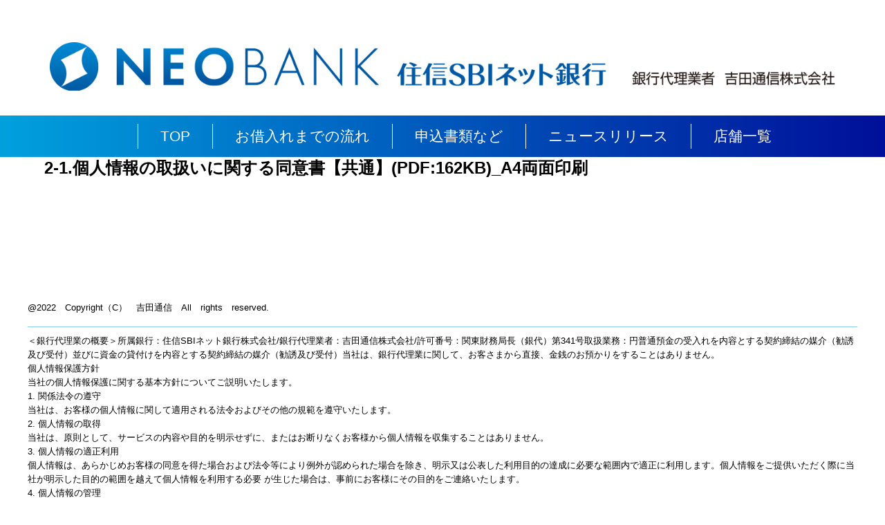

--- FILE ---
content_type: text/html; charset=UTF-8
request_url: http://ytc-loanplaza.jp/archives/download/2-1-%E5%80%8B%E4%BA%BA%E6%83%85%E5%A0%B1%E3%81%AE%E5%8F%96%E6%89%B1%E3%81%84%E3%81%AB%E9%96%A2%E3%81%99%E3%82%8B%E5%90%8C%E6%84%8F%E6%9B%B8%E3%80%90%E5%85%B1%E9%80%9A%E3%80%91pdf185kb
body_size: 35347
content:
<!doctype html>
<html lang="ja">
<head>
	<title>NEO BANK　住信SBIネット銀行　ローンプラザ</title>
	<meta charset="UTF-8" />
	<meta name="viewport" content="width=device-width, initial-scale=1" />
   <meta name="keywords" content="住宅ローン, 住信SBIネット銀行, NEO　BANK " />
   <meta name="description" content="住信SBIネット銀行 ローンプラザ／住宅ローンに関する小さな質問や、ご不明点等を店舗にて対面でご相談いただけます。知識豊富なスタッフが、お客様の疑問に丁寧にお答えします！" />
	<link rel="profile" href="https://gmpg.org/xfn/11" />
    <link rel="stylesheet" href="http://ytc-loanplaza.jp/wp/wp-content/themes/twentynineteen-child/style.css" type="text/css" />
            <link rel="stylesheet" href="http://ytc-loanplaza.jp/wp/wp-content/themes/twentynineteen-child/style.css" type="text/css" />
    	<link href="https://use.fontawesome.com/releases/v5.0.2/css/all.css" rel="stylesheet">
	<script src="https://code.jquery.com/jquery-1.11.3.js"></script>
	<meta name='robots' content='index, follow, max-image-preview:large, max-snippet:-1, max-video-preview:-1' />

	<!-- This site is optimized with the Yoast SEO plugin v26.4 - https://yoast.com/wordpress/plugins/seo/ -->
	<link rel="canonical" href="https://ytc-loanplaza.jp/archives/download/2-1-個人情報の取扱いに関する同意書【共通】pdf185kb" />
	<meta property="og:locale" content="ja_JP" />
	<meta property="og:type" content="article" />
	<meta property="og:title" content="2-1.個人情報の取扱いに関する同意書【共通】(PDF:162KB)_A4両面印刷 - NEO BANK 住信SBIネット銀行 ローンプラザ" />
	<meta property="og:url" content="https://ytc-loanplaza.jp/archives/download/2-1-個人情報の取扱いに関する同意書【共通】pdf185kb" />
	<meta property="og:site_name" content="NEO BANK 住信SBIネット銀行 ローンプラザ" />
	<meta property="article:modified_time" content="2024-01-29T01:44:38+00:00" />
	<meta name="twitter:card" content="summary_large_image" />
	<script type="application/ld+json" class="yoast-schema-graph">{"@context":"https://schema.org","@graph":[{"@type":"WebPage","@id":"https://ytc-loanplaza.jp/archives/download/2-1-%e5%80%8b%e4%ba%ba%e6%83%85%e5%a0%b1%e3%81%ae%e5%8f%96%e6%89%b1%e3%81%84%e3%81%ab%e9%96%a2%e3%81%99%e3%82%8b%e5%90%8c%e6%84%8f%e6%9b%b8%e3%80%90%e5%85%b1%e9%80%9a%e3%80%91pdf185kb","url":"https://ytc-loanplaza.jp/archives/download/2-1-%e5%80%8b%e4%ba%ba%e6%83%85%e5%a0%b1%e3%81%ae%e5%8f%96%e6%89%b1%e3%81%84%e3%81%ab%e9%96%a2%e3%81%99%e3%82%8b%e5%90%8c%e6%84%8f%e6%9b%b8%e3%80%90%e5%85%b1%e9%80%9a%e3%80%91pdf185kb","name":"2-1.個人情報の取扱いに関する同意書【共通】(PDF:162KB)_A4両面印刷 - NEO BANK 住信SBIネット銀行 ローンプラザ","isPartOf":{"@id":"https://ytc-loanplaza.jp/#website"},"datePublished":"2023-03-23T14:29:20+00:00","dateModified":"2024-01-29T01:44:38+00:00","breadcrumb":{"@id":"https://ytc-loanplaza.jp/archives/download/2-1-%e5%80%8b%e4%ba%ba%e6%83%85%e5%a0%b1%e3%81%ae%e5%8f%96%e6%89%b1%e3%81%84%e3%81%ab%e9%96%a2%e3%81%99%e3%82%8b%e5%90%8c%e6%84%8f%e6%9b%b8%e3%80%90%e5%85%b1%e9%80%9a%e3%80%91pdf185kb#breadcrumb"},"inLanguage":"ja","potentialAction":[{"@type":"ReadAction","target":["https://ytc-loanplaza.jp/archives/download/2-1-%e5%80%8b%e4%ba%ba%e6%83%85%e5%a0%b1%e3%81%ae%e5%8f%96%e6%89%b1%e3%81%84%e3%81%ab%e9%96%a2%e3%81%99%e3%82%8b%e5%90%8c%e6%84%8f%e6%9b%b8%e3%80%90%e5%85%b1%e9%80%9a%e3%80%91pdf185kb"]}]},{"@type":"BreadcrumbList","@id":"https://ytc-loanplaza.jp/archives/download/2-1-%e5%80%8b%e4%ba%ba%e6%83%85%e5%a0%b1%e3%81%ae%e5%8f%96%e6%89%b1%e3%81%84%e3%81%ab%e9%96%a2%e3%81%99%e3%82%8b%e5%90%8c%e6%84%8f%e6%9b%b8%e3%80%90%e5%85%b1%e9%80%9a%e3%80%91pdf185kb#breadcrumb","itemListElement":[{"@type":"ListItem","position":1,"name":"ホーム","item":"https://ytc-loanplaza.jp/"},{"@type":"ListItem","position":2,"name":"書類","item":"https://ytc-loanplaza.jp/archives/download"},{"@type":"ListItem","position":3,"name":"2-1.個人情報の取扱いに関する同意書【共通】(PDF:162KB)_A4両面印刷"}]},{"@type":"WebSite","@id":"https://ytc-loanplaza.jp/#website","url":"https://ytc-loanplaza.jp/","name":"NEO BANK 住信SBIネット銀行ローンプラザ","description":"住宅ローンに関する小さな質問や、ご不明点等を店舗にて対面でご相談いただけます。知識豊富なスタッフが、お客様の疑問に丁寧にお答えします！","publisher":{"@id":"https://ytc-loanplaza.jp/#organization"},"potentialAction":[{"@type":"SearchAction","target":{"@type":"EntryPoint","urlTemplate":"https://ytc-loanplaza.jp/?s={search_term_string}"},"query-input":{"@type":"PropertyValueSpecification","valueRequired":true,"valueName":"search_term_string"}}],"inLanguage":"ja"},{"@type":"Organization","@id":"https://ytc-loanplaza.jp/#organization","name":"NEO BANK 住信SBIネット銀行","url":"https://ytc-loanplaza.jp/","logo":{"@type":"ImageObject","inLanguage":"ja","@id":"https://ytc-loanplaza.jp/#/schema/logo/image/","url":"http://ytc-loanplaza.jp/wp/wp-content/uploads/2024/04/newlogo.png","contentUrl":"http://ytc-loanplaza.jp/wp/wp-content/uploads/2024/04/newlogo.png","width":970,"height":84,"caption":"NEO BANK 住信SBIネット銀行"},"image":{"@id":"https://ytc-loanplaza.jp/#/schema/logo/image/"}}]}</script>
	<!-- / Yoast SEO plugin. -->


<link rel="alternate" title="oEmbed (JSON)" type="application/json+oembed" href="https://ytc-loanplaza.jp/wp-json/oembed/1.0/embed?url=https%3A%2F%2Fytc-loanplaza.jp%2Farchives%2Fdownload%2F2-1-%25e5%2580%258b%25e4%25ba%25ba%25e6%2583%2585%25e5%25a0%25b1%25e3%2581%25ae%25e5%258f%2596%25e6%2589%25b1%25e3%2581%2584%25e3%2581%25ab%25e9%2596%25a2%25e3%2581%2599%25e3%2582%258b%25e5%2590%258c%25e6%2584%258f%25e6%259b%25b8%25e3%2580%2590%25e5%2585%25b1%25e9%2580%259a%25e3%2580%2591pdf185kb" />
<link rel="alternate" title="oEmbed (XML)" type="text/xml+oembed" href="https://ytc-loanplaza.jp/wp-json/oembed/1.0/embed?url=https%3A%2F%2Fytc-loanplaza.jp%2Farchives%2Fdownload%2F2-1-%25e5%2580%258b%25e4%25ba%25ba%25e6%2583%2585%25e5%25a0%25b1%25e3%2581%25ae%25e5%258f%2596%25e6%2589%25b1%25e3%2581%2584%25e3%2581%25ab%25e9%2596%25a2%25e3%2581%2599%25e3%2582%258b%25e5%2590%258c%25e6%2584%258f%25e6%259b%25b8%25e3%2580%2590%25e5%2585%25b1%25e9%2580%259a%25e3%2580%2591pdf185kb&#038;format=xml" />
<style id='wp-img-auto-sizes-contain-inline-css' type='text/css'>
img:is([sizes=auto i],[sizes^="auto," i]){contain-intrinsic-size:3000px 1500px}
/*# sourceURL=wp-img-auto-sizes-contain-inline-css */
</style>
<style id='wp-emoji-styles-inline-css' type='text/css'>

	img.wp-smiley, img.emoji {
		display: inline !important;
		border: none !important;
		box-shadow: none !important;
		height: 1em !important;
		width: 1em !important;
		margin: 0 0.07em !important;
		vertical-align: -0.1em !important;
		background: none !important;
		padding: 0 !important;
	}
/*# sourceURL=wp-emoji-styles-inline-css */
</style>
<style id='wp-block-library-inline-css' type='text/css'>
:root{--wp-block-synced-color:#7a00df;--wp-block-synced-color--rgb:122,0,223;--wp-bound-block-color:var(--wp-block-synced-color);--wp-editor-canvas-background:#ddd;--wp-admin-theme-color:#007cba;--wp-admin-theme-color--rgb:0,124,186;--wp-admin-theme-color-darker-10:#006ba1;--wp-admin-theme-color-darker-10--rgb:0,107,160.5;--wp-admin-theme-color-darker-20:#005a87;--wp-admin-theme-color-darker-20--rgb:0,90,135;--wp-admin-border-width-focus:2px}@media (min-resolution:192dpi){:root{--wp-admin-border-width-focus:1.5px}}.wp-element-button{cursor:pointer}:root .has-very-light-gray-background-color{background-color:#eee}:root .has-very-dark-gray-background-color{background-color:#313131}:root .has-very-light-gray-color{color:#eee}:root .has-very-dark-gray-color{color:#313131}:root .has-vivid-green-cyan-to-vivid-cyan-blue-gradient-background{background:linear-gradient(135deg,#00d084,#0693e3)}:root .has-purple-crush-gradient-background{background:linear-gradient(135deg,#34e2e4,#4721fb 50%,#ab1dfe)}:root .has-hazy-dawn-gradient-background{background:linear-gradient(135deg,#faaca8,#dad0ec)}:root .has-subdued-olive-gradient-background{background:linear-gradient(135deg,#fafae1,#67a671)}:root .has-atomic-cream-gradient-background{background:linear-gradient(135deg,#fdd79a,#004a59)}:root .has-nightshade-gradient-background{background:linear-gradient(135deg,#330968,#31cdcf)}:root .has-midnight-gradient-background{background:linear-gradient(135deg,#020381,#2874fc)}:root{--wp--preset--font-size--normal:16px;--wp--preset--font-size--huge:42px}.has-regular-font-size{font-size:1em}.has-larger-font-size{font-size:2.625em}.has-normal-font-size{font-size:var(--wp--preset--font-size--normal)}.has-huge-font-size{font-size:var(--wp--preset--font-size--huge)}.has-text-align-center{text-align:center}.has-text-align-left{text-align:left}.has-text-align-right{text-align:right}.has-fit-text{white-space:nowrap!important}#end-resizable-editor-section{display:none}.aligncenter{clear:both}.items-justified-left{justify-content:flex-start}.items-justified-center{justify-content:center}.items-justified-right{justify-content:flex-end}.items-justified-space-between{justify-content:space-between}.screen-reader-text{border:0;clip-path:inset(50%);height:1px;margin:-1px;overflow:hidden;padding:0;position:absolute;width:1px;word-wrap:normal!important}.screen-reader-text:focus{background-color:#ddd;clip-path:none;color:#444;display:block;font-size:1em;height:auto;left:5px;line-height:normal;padding:15px 23px 14px;text-decoration:none;top:5px;width:auto;z-index:100000}html :where(.has-border-color){border-style:solid}html :where([style*=border-top-color]){border-top-style:solid}html :where([style*=border-right-color]){border-right-style:solid}html :where([style*=border-bottom-color]){border-bottom-style:solid}html :where([style*=border-left-color]){border-left-style:solid}html :where([style*=border-width]){border-style:solid}html :where([style*=border-top-width]){border-top-style:solid}html :where([style*=border-right-width]){border-right-style:solid}html :where([style*=border-bottom-width]){border-bottom-style:solid}html :where([style*=border-left-width]){border-left-style:solid}html :where(img[class*=wp-image-]){height:auto;max-width:100%}:where(figure){margin:0 0 1em}html :where(.is-position-sticky){--wp-admin--admin-bar--position-offset:var(--wp-admin--admin-bar--height,0px)}@media screen and (max-width:600px){html :where(.is-position-sticky){--wp-admin--admin-bar--position-offset:0px}}

/*# sourceURL=wp-block-library-inline-css */
</style><style id='global-styles-inline-css' type='text/css'>
:root{--wp--preset--aspect-ratio--square: 1;--wp--preset--aspect-ratio--4-3: 4/3;--wp--preset--aspect-ratio--3-4: 3/4;--wp--preset--aspect-ratio--3-2: 3/2;--wp--preset--aspect-ratio--2-3: 2/3;--wp--preset--aspect-ratio--16-9: 16/9;--wp--preset--aspect-ratio--9-16: 9/16;--wp--preset--color--black: #000000;--wp--preset--color--cyan-bluish-gray: #abb8c3;--wp--preset--color--white: #ffffff;--wp--preset--color--pale-pink: #f78da7;--wp--preset--color--vivid-red: #cf2e2e;--wp--preset--color--luminous-vivid-orange: #ff6900;--wp--preset--color--luminous-vivid-amber: #fcb900;--wp--preset--color--light-green-cyan: #7bdcb5;--wp--preset--color--vivid-green-cyan: #00d084;--wp--preset--color--pale-cyan-blue: #8ed1fc;--wp--preset--color--vivid-cyan-blue: #0693e3;--wp--preset--color--vivid-purple: #9b51e0;--wp--preset--gradient--vivid-cyan-blue-to-vivid-purple: linear-gradient(135deg,rgb(6,147,227) 0%,rgb(155,81,224) 100%);--wp--preset--gradient--light-green-cyan-to-vivid-green-cyan: linear-gradient(135deg,rgb(122,220,180) 0%,rgb(0,208,130) 100%);--wp--preset--gradient--luminous-vivid-amber-to-luminous-vivid-orange: linear-gradient(135deg,rgb(252,185,0) 0%,rgb(255,105,0) 100%);--wp--preset--gradient--luminous-vivid-orange-to-vivid-red: linear-gradient(135deg,rgb(255,105,0) 0%,rgb(207,46,46) 100%);--wp--preset--gradient--very-light-gray-to-cyan-bluish-gray: linear-gradient(135deg,rgb(238,238,238) 0%,rgb(169,184,195) 100%);--wp--preset--gradient--cool-to-warm-spectrum: linear-gradient(135deg,rgb(74,234,220) 0%,rgb(151,120,209) 20%,rgb(207,42,186) 40%,rgb(238,44,130) 60%,rgb(251,105,98) 80%,rgb(254,248,76) 100%);--wp--preset--gradient--blush-light-purple: linear-gradient(135deg,rgb(255,206,236) 0%,rgb(152,150,240) 100%);--wp--preset--gradient--blush-bordeaux: linear-gradient(135deg,rgb(254,205,165) 0%,rgb(254,45,45) 50%,rgb(107,0,62) 100%);--wp--preset--gradient--luminous-dusk: linear-gradient(135deg,rgb(255,203,112) 0%,rgb(199,81,192) 50%,rgb(65,88,208) 100%);--wp--preset--gradient--pale-ocean: linear-gradient(135deg,rgb(255,245,203) 0%,rgb(182,227,212) 50%,rgb(51,167,181) 100%);--wp--preset--gradient--electric-grass: linear-gradient(135deg,rgb(202,248,128) 0%,rgb(113,206,126) 100%);--wp--preset--gradient--midnight: linear-gradient(135deg,rgb(2,3,129) 0%,rgb(40,116,252) 100%);--wp--preset--font-size--small: 13px;--wp--preset--font-size--medium: 20px;--wp--preset--font-size--large: 36px;--wp--preset--font-size--x-large: 42px;--wp--preset--spacing--20: 0.44rem;--wp--preset--spacing--30: 0.67rem;--wp--preset--spacing--40: 1rem;--wp--preset--spacing--50: 1.5rem;--wp--preset--spacing--60: 2.25rem;--wp--preset--spacing--70: 3.38rem;--wp--preset--spacing--80: 5.06rem;--wp--preset--shadow--natural: 6px 6px 9px rgba(0, 0, 0, 0.2);--wp--preset--shadow--deep: 12px 12px 50px rgba(0, 0, 0, 0.4);--wp--preset--shadow--sharp: 6px 6px 0px rgba(0, 0, 0, 0.2);--wp--preset--shadow--outlined: 6px 6px 0px -3px rgb(255, 255, 255), 6px 6px rgb(0, 0, 0);--wp--preset--shadow--crisp: 6px 6px 0px rgb(0, 0, 0);}:where(.is-layout-flex){gap: 0.5em;}:where(.is-layout-grid){gap: 0.5em;}body .is-layout-flex{display: flex;}.is-layout-flex{flex-wrap: wrap;align-items: center;}.is-layout-flex > :is(*, div){margin: 0;}body .is-layout-grid{display: grid;}.is-layout-grid > :is(*, div){margin: 0;}:where(.wp-block-columns.is-layout-flex){gap: 2em;}:where(.wp-block-columns.is-layout-grid){gap: 2em;}:where(.wp-block-post-template.is-layout-flex){gap: 1.25em;}:where(.wp-block-post-template.is-layout-grid){gap: 1.25em;}.has-black-color{color: var(--wp--preset--color--black) !important;}.has-cyan-bluish-gray-color{color: var(--wp--preset--color--cyan-bluish-gray) !important;}.has-white-color{color: var(--wp--preset--color--white) !important;}.has-pale-pink-color{color: var(--wp--preset--color--pale-pink) !important;}.has-vivid-red-color{color: var(--wp--preset--color--vivid-red) !important;}.has-luminous-vivid-orange-color{color: var(--wp--preset--color--luminous-vivid-orange) !important;}.has-luminous-vivid-amber-color{color: var(--wp--preset--color--luminous-vivid-amber) !important;}.has-light-green-cyan-color{color: var(--wp--preset--color--light-green-cyan) !important;}.has-vivid-green-cyan-color{color: var(--wp--preset--color--vivid-green-cyan) !important;}.has-pale-cyan-blue-color{color: var(--wp--preset--color--pale-cyan-blue) !important;}.has-vivid-cyan-blue-color{color: var(--wp--preset--color--vivid-cyan-blue) !important;}.has-vivid-purple-color{color: var(--wp--preset--color--vivid-purple) !important;}.has-black-background-color{background-color: var(--wp--preset--color--black) !important;}.has-cyan-bluish-gray-background-color{background-color: var(--wp--preset--color--cyan-bluish-gray) !important;}.has-white-background-color{background-color: var(--wp--preset--color--white) !important;}.has-pale-pink-background-color{background-color: var(--wp--preset--color--pale-pink) !important;}.has-vivid-red-background-color{background-color: var(--wp--preset--color--vivid-red) !important;}.has-luminous-vivid-orange-background-color{background-color: var(--wp--preset--color--luminous-vivid-orange) !important;}.has-luminous-vivid-amber-background-color{background-color: var(--wp--preset--color--luminous-vivid-amber) !important;}.has-light-green-cyan-background-color{background-color: var(--wp--preset--color--light-green-cyan) !important;}.has-vivid-green-cyan-background-color{background-color: var(--wp--preset--color--vivid-green-cyan) !important;}.has-pale-cyan-blue-background-color{background-color: var(--wp--preset--color--pale-cyan-blue) !important;}.has-vivid-cyan-blue-background-color{background-color: var(--wp--preset--color--vivid-cyan-blue) !important;}.has-vivid-purple-background-color{background-color: var(--wp--preset--color--vivid-purple) !important;}.has-black-border-color{border-color: var(--wp--preset--color--black) !important;}.has-cyan-bluish-gray-border-color{border-color: var(--wp--preset--color--cyan-bluish-gray) !important;}.has-white-border-color{border-color: var(--wp--preset--color--white) !important;}.has-pale-pink-border-color{border-color: var(--wp--preset--color--pale-pink) !important;}.has-vivid-red-border-color{border-color: var(--wp--preset--color--vivid-red) !important;}.has-luminous-vivid-orange-border-color{border-color: var(--wp--preset--color--luminous-vivid-orange) !important;}.has-luminous-vivid-amber-border-color{border-color: var(--wp--preset--color--luminous-vivid-amber) !important;}.has-light-green-cyan-border-color{border-color: var(--wp--preset--color--light-green-cyan) !important;}.has-vivid-green-cyan-border-color{border-color: var(--wp--preset--color--vivid-green-cyan) !important;}.has-pale-cyan-blue-border-color{border-color: var(--wp--preset--color--pale-cyan-blue) !important;}.has-vivid-cyan-blue-border-color{border-color: var(--wp--preset--color--vivid-cyan-blue) !important;}.has-vivid-purple-border-color{border-color: var(--wp--preset--color--vivid-purple) !important;}.has-vivid-cyan-blue-to-vivid-purple-gradient-background{background: var(--wp--preset--gradient--vivid-cyan-blue-to-vivid-purple) !important;}.has-light-green-cyan-to-vivid-green-cyan-gradient-background{background: var(--wp--preset--gradient--light-green-cyan-to-vivid-green-cyan) !important;}.has-luminous-vivid-amber-to-luminous-vivid-orange-gradient-background{background: var(--wp--preset--gradient--luminous-vivid-amber-to-luminous-vivid-orange) !important;}.has-luminous-vivid-orange-to-vivid-red-gradient-background{background: var(--wp--preset--gradient--luminous-vivid-orange-to-vivid-red) !important;}.has-very-light-gray-to-cyan-bluish-gray-gradient-background{background: var(--wp--preset--gradient--very-light-gray-to-cyan-bluish-gray) !important;}.has-cool-to-warm-spectrum-gradient-background{background: var(--wp--preset--gradient--cool-to-warm-spectrum) !important;}.has-blush-light-purple-gradient-background{background: var(--wp--preset--gradient--blush-light-purple) !important;}.has-blush-bordeaux-gradient-background{background: var(--wp--preset--gradient--blush-bordeaux) !important;}.has-luminous-dusk-gradient-background{background: var(--wp--preset--gradient--luminous-dusk) !important;}.has-pale-ocean-gradient-background{background: var(--wp--preset--gradient--pale-ocean) !important;}.has-electric-grass-gradient-background{background: var(--wp--preset--gradient--electric-grass) !important;}.has-midnight-gradient-background{background: var(--wp--preset--gradient--midnight) !important;}.has-small-font-size{font-size: var(--wp--preset--font-size--small) !important;}.has-medium-font-size{font-size: var(--wp--preset--font-size--medium) !important;}.has-large-font-size{font-size: var(--wp--preset--font-size--large) !important;}.has-x-large-font-size{font-size: var(--wp--preset--font-size--x-large) !important;}
/*# sourceURL=global-styles-inline-css */
</style>

<style id='classic-theme-styles-inline-css' type='text/css'>
/*! This file is auto-generated */
.wp-block-button__link{color:#fff;background-color:#32373c;border-radius:9999px;box-shadow:none;text-decoration:none;padding:calc(.667em + 2px) calc(1.333em + 2px);font-size:1.125em}.wp-block-file__button{background:#32373c;color:#fff;text-decoration:none}
/*# sourceURL=/wp-includes/css/classic-themes.min.css */
</style>
<link rel="https://api.w.org/" href="https://ytc-loanplaza.jp/wp-json/" /><link rel="EditURI" type="application/rsd+xml" title="RSD" href="http://ytc-loanplaza.jp/wp/xmlrpc.php?rsd" />
<meta name="generator" content="WordPress 6.9" />
<link rel='shortlink' href='https://ytc-loanplaza.jp/?p=221' />
<!-- start Simple Custom CSS and JS -->
<style type="text/css">
html {
	scroll-behavior: smooth;
}
.home #main .subBtn{
}

#main .subBtn .extrakantan{
	display:none;
}


#kantan{
	width:auto;
	margin:0 20px;
	text-align:center;
	line-height:1.5em;
}

#kantan #navigationbox,
#kantan .kantanshop {
margin:0 auto 100px auto;
	max-width:768px;
}
	
#kantan a {
    padding:10px;
	margin: 10px auto 40px auto;
    position: relative;
}

#kantan a.singlebottunkt{
    display: block;
    max-width: 600px;
    justify-content: center;
    align-items: center;
    height: auto;
    background-color: #00369c;
    border: 1px solid #00369c;
    border-radius: 5px;
    box-sizing: border-box;
    color: #fff;
    font-weight: bold;
    line-height: 1.3;
    text-align: center;
    text-decoration: none;
    transition-duration: 0.3s;
	padding:
}

#kantan a.singlebottunkt:before {
    content: '';
    width: 8px;
    height: 8px;
    border: 0;
    border-top: 2px solid #fff;
    border-right: 2px solid #fff;
    transform: rotate(45deg);
    position: absolute;
    top: 50%;
    right: 25px;
    margin-top: -6px;
}

#kantan #navigationbox a:before {
    content: '';
    width: 8px;
    height: 8px;
    border: 0;
    border-top: 2px solid #00369c;
    border-right: 2px solid #00369c;
    transform: rotate(45deg);
    position: absolute;
    top: 50%;
    right: 25px;
    margin-top: -6px;
}

#kantan #navigationbox a{
	display:inline-block;
	min-width:360px;
    font-size: 20px;
    font-weight: bold;
    text-decoration: none;
    text-align: center;
    padding: 10px 0 10px;
    background: linear-gradient(to right, #fdfdfd, #e2e2e2);
    border-radius: 40px;
	border:2px solid #00369c;
    color: #00369c;
}

#kantan .kantanshop{
	text-align:center;
	border:1px solid #cccccc;
	padding:10px;
	border-radius:10px;
}
#kantan .kantanshop p,
#kantan .kantanshop h2{
margin-bottom:1em;
}


#kantan .kantanshop .kantanqr{
	text-align:center;
	display:inline-block;
	min-width:300px;
	background-color:#eee;
	margin:20px;
}


#kantan .kantanshop .kantanqr img{
	display:block;
max-width:200px;
	margin:20px auto;
}

#kantan .kantanshop .kantanqr a.singlebottunkt{
	max-width:80%;
}

#kantan .kantanshop .kantanqr h3{
	position:relative;
	display:block;
	background-color:#00369c;
	color:#fff;
	padding:10px;
}

#kantan .kantanshop .kantanqr h3.suishou:before {
  position: absolute;
	font-size:0.6em;
    content: "推奨";
    color: #ffffff;
	border: 1px solid #fff;
	padding:2px;
	left:5px;
	margin:auto;
	border-radius:3px;
}

/* ここにCSSコードを追加

例:
.example {
    color: red;
}

CSS の知識に磨きをかけるためにご覧ください。
http://www.w3schools.com/css/css_syntax.asp

コメント終わり */ 

</style>
<!-- end Simple Custom CSS and JS -->

</head>

<body class="wp-singular download-template-default single single-download postid-221 wp-theme-twentynineteen-child">
	<!-- <div id="content" class="site-content"> -->
<div id="header">
    <div class="headerMenu">
        <img src="http://ytc-loanplaza.jp/wp/wp-content/themes/twentynineteen-child/img/newlogo.png" class="menu" alt="住新SBIネット銀行">
    </div>
    <!-- <div class="headerMenu2">
        <img src="http://ytc-loanplaza.jp/wp/wp-content/themes/twentynineteen-child/img/SBIlog.png" style="width: 100%;" alt="">
    </div>
    <div class="headerMenu3">
        <img src="http://ytc-loanplaza.jp/wp/wp-content/themes/twentynineteen-child/img/tel3.png" class="menu" alt="">
    </div> -->
</div>
<div id="main">
    <div class="naviMani">
        <div class="toggle">
            <span></span>
            <span></span>
            <span></span>
        </div>
        <div class="global_nav">
            <ul class="menuTop menu">
                <li class="linkWrap line">
                    <a href="/" class="titleLink">
                        TOP
                    </a>
                </li>
                <li class="linkWrap line">
                    <a href="/secampaign" class="titleLink">
                        お借入れまでの流れ
                    </a>
                </li>
                <li class="linkWrap line">
                    <a href="/download" class="titleLink">
                        申込書類など
                    </a>
                </li>
                <li class="linkWrap line">
                    <a href="/seminer" class="titleLink">
                        ニュースリリース
                    </a>
                </li>
                <li class="linkWrap line">
                    <a href="/access" class="titleLink">店舗一覧</a>
                </li>
				<!--
                <li class="linkWrap">
                    <a href="/access" class="titleLinkBtn">
                        来店相談のご予約
                    </a>
                </li>
-->
            </ul>
        </div>
    </div>
    <div class="pcManu">
        <div class="">
            <ul class="menuTop">
                <li class="linkWrap line">
                    <a href="/" class="titleLink">
                        TOP
                    </a>
                </li>
                <li class="linkWrap line">
                    <a href="/secampaign" class="titleLink">
                        お借入れまでの流れ
                    </a>
                </li>
                <li class="linkWrap line">
                    <a href="/download" class="titleLink">
                        申込書類など
                    </a>
                </li>
                <li class="linkWrap line">
                    <a href="/seminer" class="titleLink">
                    ニュースリリース
                    </a>
                </li>
                <li class="linkWrap line">
                    <a href="/access" class="titleLink">店舗一覧</a>
                </li>
				<!--
                <li class="linkWrap">
                    <a href="/access" class="titleLinkBtn">
                        来店相談のご予約
                    </a>
                </li>
-->
            </ul>
        </div>
    </div>

	<section id="primary" class="content-area" style="float:unset; margin: 0 auto 150px;">
		<main id="main" class="site-main single-post-inner">

											  <h2>2-1.個人情報の取扱いに関する同意書【共通】(PDF:162KB)_A4両面印刷</h2>
					  <p></p>
				  				
		</main><!-- #main -->
	</section><!-- #primary -->

<p class="mainLogo1"></p>
<!-- <div id="footer"> -->
    <!-- </div> -->
<div id="footer">
    <p class="footerMain">@2022　Copyright（C）　吉田通信　All　rights　reserved.</p>
    <div class="footerContents">
        <p>＜銀行代理業の概要＞所属銀行：住信SBIネット銀行株式会社/銀行代理業者：吉田通信株式会社/許可番号：関東財務局長（銀代）第341号取扱業務：円普通預金の受入れを内容とする契約締結の媒介（勧誘及び受付）並びに資金の貸付けを内容とする契約締結の媒介（勧誘及び受付）当社は、銀行代理業に関して、お客さまから直接、金銭のお預かりをすることはありません。</p>
        <p>個人情報保護方針</p>
        <p>当社の個人情報保護に関する基本方針についてご説明いたします。 </p>
        <p>1. 関係法令の遵守</p>
        <p>当社は、お客様の個人情報に関して適用される法令およびその他の規範を遵守いたします。</p>
        <p>2. 個人情報の取得</p>
        <p>当社は、原則として、サービスの内容や目的を明示せずに、またはお断りなくお客様から個人情報を収集することはありません。</p>
        <p>3. 個人情報の適正利用</p>
        <p>個人情報は、あらかじめお客様の同意を得た場合および法令等により例外が認められた場合を除き、明示又は公表した利用目的の達成に必要な範囲内で適正に利用します。個人情報をご提供いただく際に当社が明示した目的の範囲を越えて個人情報を利用する必要 が生じた場合は、事前にお客様にその目的をご連絡いたします。</p>
        <p>4. 個人情報の管理</p>
        <p>当社は、下記の安全対策を講じることによりお客様からご提供いただいた個人情報を慎重に管理し、不正アクセス、紛失、破壊、改ざんおよび漏えい等の防止に努めます。</p>
        <p>(1)個人情報の適切な保護及び個人データの安全管理に係る社内規程・細則を整備します。</p>
        <p>(2)個人情報に関する関連法令・社内規定・情報システムのマニュアルにつき、全従業員を対象とした定期的な研修を行っております。</p>
        <p>(3)個人データの取扱いに関する管理者及び責任者を設置し、その任にあたらせております。</p>
        <p>(4)情報システムを外部からの不正アクセスから保護する為、ファイアウォール設置・コンピュータウイルス対策ソフトを導入しております。</p>
        <p>(5)個人データを取扱う区域において、役職員の入退室管理を行っております。</p>
        <p>(6)個人データを取扱う機器、電子媒体及び書類等の盗難または紛失を防止するための措置を講じております。</p>
        <p>(7)個人情報の適切な取扱いがなされているかについて、定期的に内部監査・モニタリング等を実施し必要に応じて適切な改善を行っております。</p>
        <p>5. 個人情報内容の変更と削除</p>
        <p>お客様から提供された個人情報の訂正、消去もしくは利用停止等を求められた場合、当社はその意思を尊重します。詳細は、「お問合せ窓口」までお問い合わせください。</p>
        <p>6. 基本方針の継続的改善</p>
        <p class="footerSub">当社の個人情報の取扱い及び安全管理に係る適切な措置については、適宜見直し、改善いたします。</p>
        <p>お問合せ窓口</p>
        <p>吉田通信株式会社 コンプライアンス室</p>
        <p>住所：神奈川県横浜市神奈川区金港町5-14 クアドリフォリオ7F</p>
        <p>電話番号：045-277-1100</p>
        <p>受付時間：年末年始を除く平日 8:30-17:30</p>
        <p>改定日:2022年7月20日</p>
        <p></br>代表取締役　吉田正樹</p>
	</div>
</div>
<script>
$(function() {
  $('.toggle').click(function() {
    $(this).toggleClass("active");
        if($(this).hasClass('active')) {
            $('.global_nav').addClass('active');
            $('.global_nav').show()
        } else {
            $('.global_nav').removeClass('active');
            $('.global_nav').hide();
        }
  });
});
</script>
<script type="speculationrules">
{"prefetch":[{"source":"document","where":{"and":[{"href_matches":"/*"},{"not":{"href_matches":["/wp/wp-*.php","/wp/wp-admin/*","/wp/wp-content/uploads/*","/wp/wp-content/*","/wp/wp-content/plugins/*","/wp/wp-content/themes/twentynineteen-child/*","/*\\?(.+)"]}},{"not":{"selector_matches":"a[rel~=\"nofollow\"]"}},{"not":{"selector_matches":".no-prefetch, .no-prefetch a"}}]},"eagerness":"conservative"}]}
</script>
<script id="wp-emoji-settings" type="application/json">
{"baseUrl":"https://s.w.org/images/core/emoji/17.0.2/72x72/","ext":".png","svgUrl":"https://s.w.org/images/core/emoji/17.0.2/svg/","svgExt":".svg","source":{"concatemoji":"http://ytc-loanplaza.jp/wp/wp-includes/js/wp-emoji-release.min.js?ver=6.9"}}
</script>
<script type="module">
/* <![CDATA[ */
/*! This file is auto-generated */
const a=JSON.parse(document.getElementById("wp-emoji-settings").textContent),o=(window._wpemojiSettings=a,"wpEmojiSettingsSupports"),s=["flag","emoji"];function i(e){try{var t={supportTests:e,timestamp:(new Date).valueOf()};sessionStorage.setItem(o,JSON.stringify(t))}catch(e){}}function c(e,t,n){e.clearRect(0,0,e.canvas.width,e.canvas.height),e.fillText(t,0,0);t=new Uint32Array(e.getImageData(0,0,e.canvas.width,e.canvas.height).data);e.clearRect(0,0,e.canvas.width,e.canvas.height),e.fillText(n,0,0);const a=new Uint32Array(e.getImageData(0,0,e.canvas.width,e.canvas.height).data);return t.every((e,t)=>e===a[t])}function p(e,t){e.clearRect(0,0,e.canvas.width,e.canvas.height),e.fillText(t,0,0);var n=e.getImageData(16,16,1,1);for(let e=0;e<n.data.length;e++)if(0!==n.data[e])return!1;return!0}function u(e,t,n,a){switch(t){case"flag":return n(e,"\ud83c\udff3\ufe0f\u200d\u26a7\ufe0f","\ud83c\udff3\ufe0f\u200b\u26a7\ufe0f")?!1:!n(e,"\ud83c\udde8\ud83c\uddf6","\ud83c\udde8\u200b\ud83c\uddf6")&&!n(e,"\ud83c\udff4\udb40\udc67\udb40\udc62\udb40\udc65\udb40\udc6e\udb40\udc67\udb40\udc7f","\ud83c\udff4\u200b\udb40\udc67\u200b\udb40\udc62\u200b\udb40\udc65\u200b\udb40\udc6e\u200b\udb40\udc67\u200b\udb40\udc7f");case"emoji":return!a(e,"\ud83e\u1fac8")}return!1}function f(e,t,n,a){let r;const o=(r="undefined"!=typeof WorkerGlobalScope&&self instanceof WorkerGlobalScope?new OffscreenCanvas(300,150):document.createElement("canvas")).getContext("2d",{willReadFrequently:!0}),s=(o.textBaseline="top",o.font="600 32px Arial",{});return e.forEach(e=>{s[e]=t(o,e,n,a)}),s}function r(e){var t=document.createElement("script");t.src=e,t.defer=!0,document.head.appendChild(t)}a.supports={everything:!0,everythingExceptFlag:!0},new Promise(t=>{let n=function(){try{var e=JSON.parse(sessionStorage.getItem(o));if("object"==typeof e&&"number"==typeof e.timestamp&&(new Date).valueOf()<e.timestamp+604800&&"object"==typeof e.supportTests)return e.supportTests}catch(e){}return null}();if(!n){if("undefined"!=typeof Worker&&"undefined"!=typeof OffscreenCanvas&&"undefined"!=typeof URL&&URL.createObjectURL&&"undefined"!=typeof Blob)try{var e="postMessage("+f.toString()+"("+[JSON.stringify(s),u.toString(),c.toString(),p.toString()].join(",")+"));",a=new Blob([e],{type:"text/javascript"});const r=new Worker(URL.createObjectURL(a),{name:"wpTestEmojiSupports"});return void(r.onmessage=e=>{i(n=e.data),r.terminate(),t(n)})}catch(e){}i(n=f(s,u,c,p))}t(n)}).then(e=>{for(const n in e)a.supports[n]=e[n],a.supports.everything=a.supports.everything&&a.supports[n],"flag"!==n&&(a.supports.everythingExceptFlag=a.supports.everythingExceptFlag&&a.supports[n]);var t;a.supports.everythingExceptFlag=a.supports.everythingExceptFlag&&!a.supports.flag,a.supports.everything||((t=a.source||{}).concatemoji?r(t.concatemoji):t.wpemoji&&t.twemoji&&(r(t.twemoji),r(t.wpemoji)))});
//# sourceURL=http://ytc-loanplaza.jp/wp/wp-includes/js/wp-emoji-loader.min.js
/* ]]> */
</script>

</body>
</html>


--- FILE ---
content_type: text/css
request_url: http://ytc-loanplaza.jp/wp/wp-content/themes/twentynineteen-child/style.css
body_size: 22618
content:
* {
    margin: 0;
    padding: 0;
    -webkit-appearance: none;
    font-family: "ＭＳ ゴシック",sans-serif;
}

body {
    margin: 0;
}

a {
    color: #595757;
}

ul {
    list-style: none;
}

dl {
    display: flex;
    width: 100%;
    margin: 10px 0;
    margin-left: 20px;
    font-family: "ＭＳ ゴシック",sans-serif;
}

@media screen and (min-width: 481px) and (max-width: 768px) {
    dl {
        margin: 15px 0;
        /* margin-left: 15px; */
    }
}

@media screen and (min-width: 320px) and (max-width: 480px) {
    dl {
        display: flex;
        width: 100%;
        margin-top: unset;
        margin-left: 5px;
        padding-top: 10px;
    }
}

dt {
    width: 25%;
    font-family: "ＭＳ ゴシック",sans-serif;
}

@media screen and (min-width: 1500px) and (max-width: 2400px) {
    dt {
        font-size: 1.4em;
    }
}

@media screen and (min-width: 1000px) and (max-width: 1400px) {
    dt {
        font-size: 1em;
    }
}

@media screen and (min-width: 800px) and (max-width: 999px) {
    dt {
        font-size: 0.8em;
    }
}

@media screen and (min-width: 481px) and (max-width: 768px) {
    dt {
        font-size: 12px;
        width: 21%;
    }
}

@media screen and (min-width: 400px) and (max-width: 480px) {
    dt {
        font-size: 13px;
    }
}

@media screen and (min-width: 321px) and (max-width: 399px) {
    dt {
        font-size: 11px;
    }
}

@media screen and (min-width: 310px) and (max-width: 320px) {
    dt {
        font-size: 10px;
        width: 20%;
    }
}

dd {
    width: 100%;
    font-family: "ＭＳ ゴシック",sans-serif;
    margin: 0 1.5em;
}

@media screen and (min-width: 1500px) and (max-width: 2400px) {
    dd {
        font-size: 1.4em;
    }
}

@media screen and (min-width: 1000px) and (max-width: 1400px) {
    dd {
        font-size: 1em;
    }
}

@media screen and (min-width: 800px) and (max-width: 999px) {
    dd {
        font-size: 0.8em;
    }
}

@media screen and (min-width: 481px) and (max-width: 768px) {
    dd {
        font-size: 12px;
    }
}

@media screen and (min-width: 321px) and (max-width: 480px) {
    dd {
        font-size: 13px;
    }
}

@media screen and (min-width: 321px) and (max-width: 399px) {
    dd {
        font-size: 11px;
    }
}

@media screen and (min-width: 310px) and (max-width: 320px) {
    dd {
        font-size: 10px;
    }
}

dd a {
    text-decoration: none;
}

.eigou {
    font-weight: bold;
    font-size: 13px;
    width: 360px;
}

@media screen and (min-width: 310px) and (max-width: 320px) {
    .eigou {
        font-weight: bold;
        font-size: 14px;
    }
}

@media screen and (min-width: 481px) and (max-width: 768px) {
    .eigou {
        font-weight: bold;
        font-size: 10px;
        width: 300px;
    }
}

@media screen and (min-width: 310px) and (max-width: 320px) {
    .eigou {
        font-weight: bold;
        font-size: 14px;
    }
}

.linkWrap {
    position: relative;
}

.linkWrap a {
    display: block;
    width: 100%;
    height: 100%;
    position: absolute;
    top: 0;
    left: 0;
    text-decoration: none;
    font-size: 1.7em;
    vertical-align: middle;
    line-height: 2.3;
    font-family: "ＭＳ ゴシック",sans-serif;
}

@media screen and (min-width: 800px) and (max-width: 999px) {
    .linkWrap a {
        font-size: 1.6em;
        vertical-align: middle;
        line-height: 1.7;
    }
}

@media screen and (min-width: 300px) and (max-width: 480px) {
    .linkWrap a {
        font-size: 1.5em;
        line-height: 2;
    }
}

.linkWrap2 {
    position: relative;
}

.linkWrap2 a {
    display: block;
    width: 100%;
    height: 100%;
    padding-top: 10px;
    position: absolute;
    top: 0;
    left: 0;
    text-decoration: none;
    color: #00369c;
    border: none;
    font-family: "ＭＳ ゴシック",sans-serif;
    }

#header {
    display: flex;
    width: 100%;
    padding: 27px 0 16px;
    margin: 0 auto;
    justify-content: space-between;
}

@media screen and (min-width: 321px) and (max-width: 480px) {
    #header {
        width: 95%;
        /* padding-top: 10px; */
        padding-top: 0px;
        padding-bottom: 10px;
    }
}

@media screen and (min-width: 300px) and (max-width: 350px) {
    #header {
        padding: 15px 0;
    }
}

.headerMenu {
    width: 100%;
    max-width: 1270px;
    margin: 16px 72px;
}

@media screen and (min-width: 481px) and (max-width: 768px) {
    .headerMenu {
        margin-top: 9px;
    }
}

@media screen and (min-width: 321px) and (max-width: 480px) {
    .headerMenu {
        width: 100%;
        margin-left: unset;
        margin-right: unset;
        padding-top: 5px;
    }
}

@media screen and (min-width: 310px) and (max-width: 320px) {
    .headerMenu {
        width: 30%;
        margin-left: unset;
        margin-right: unset;
        padding-top: 5px;
    }
}

.headerMenu2 {
    width: 27%;
    margin-right: 170px;
}

@media screen and (min-width: 481px) and (max-width: 768px) {
    .headerMenu2 {
        width: 40%;
        margin-right: 0;
    }
}

@media screen and (min-width: 376px) and (max-width: 480px) {
    .headerMenu2 {
        width: 33%;
        margin-top: 5px;
        margin-right: 0;
    }
}

@media screen and (min-width: 321px) and (max-width: 375px) {
    .headerMenu2 {
        width: 33%;
        margin-top: 5px;
        margin-right: 0;
    }
}

@media screen and (min-width: 310px) and (max-width: 320px) {
    .headerMenu2 {
        width: 33%;
        margin-top: 5px;
        margin-right: 0;
    }
}

.headerMenu3 {
    width: 27%;
    margin-left: 20px;
    margin-right: 15px;
}

@media screen and (min-width: 481px) and (max-width: 768px) {
    .headerMenu3 {
        margin-top: 5px;
    }
}

@media screen and (min-width: 321px) and (max-width: 480px) {
    .headerMenu3 {
        width: 35%;
        padding-top: 5px;
        margin-left: 5px;
    }
}

@media screen and (min-width: 310px) and (max-width: 320px) {
    .headerMenu3 {
        width: 33%;
        padding-top: 5px;
        margin-left: 5px;
    }
}

.menu {
    width: 100%;
}

.btn1 {
    position: relative;
    display: inline-block;
    text-decoration: none;
    color: #FFF;
    background: #0050ad;/*色*/
    border-radius: 10px;/*角の丸み*/
    font-weight: bold;
    border: solid 2px #fff;/*線色*/
    margin-top: 10px;
    box-shadow: 1px 2px 2px rgba(0,0,0,0.4);
    background: linear-gradient(to top, #0042a4, #0088d2);
    font-size: 1.5em;
    padding: 15px;
}

@media screen and (min-width: 1500px) and (max-width: 2400px) {
    .btn1 {
        font-size: 2em;
    }
}

@media screen and (min-width: 1000px) and (max-width: 1400px) {
    .btn1 {
        font-size: 1.3em;
        margin-top: 0;
    }
}

@media screen and (min-width: 800px) and (max-width: 999px) {
    .btn1 {
        font-size: 1em;
        margin-top: 0;
    }
}

@media screen and (min-width: 481px) and (max-width: 768px) {
    .btn1 {
        margin-top: 0;
        font-size: 1em;
        padding: 10px;
    }
}

@media screen and (min-width: 321px) and (max-width: 480px) {
    .btn1 {
        font-size: 0.5em;
        padding: 7px;
        margin-top: unset;
    }
}

@media screen and (min-width: 310px) and (max-width: 320px) {
    .btn1 {
        font-size: 0.5em;
        padding: 5px;
        margin-top: unset;
    }
}

.btn1:active {
    box-shadow: 0 0 2px rgba(0, 0, 0, 0.30);
}

.mainLogo1 {
    display: inline-block;
    position: relative;
    width: 100%;
}

@media screen and (min-width: 376px) and (max-width: 480px) {
    .mainLogo1 {
        border-top: 5px solid #0055b1;
    }
}

@media screen and (min-width: 321px) and (max-width: 375px) {
    .mainLogo1 {
        border-top: 5px solid #0055b1;
    }
}

@media screen and (min-width: 310px) and (max-width: 320px) {
    .mainLogo1 {
        border-top: 5px solid #0055b1;
    }
}

/* 画像駄目なら使用 */
/* .mainLogo1:after {
    position: absolute;
    display: block;
    content: "";
    top: 0;
    left: 0;
    width: 75%;
    height: 100%;
    background: linear-gradient(to right, rgba(255, 255, 255, 0) 60%, #fff 100%);
} */

.mainText {
    position: absolute;
    border-radius: 50%;
    border: 5px solid #00369c;
    width: 30%;
    height: 45%;
    right: 0;
    margin-top: 147px;
    text-align: center;
    z-index: 99;
    margin-right: 60px;
    line-height: 1.8em;
    padding-top: 45px;
    font-size: 1.3em;
    color: #00369c;
    }

.subText1 {
    display: flex;
    margin: 0 auto;
    margin-top: 30px;
    margin-bottom: 30px;
    width: 60%;
}

@media screen and (min-width: 1500px) and (max-width: 2400px) {
    .subText1 {
        width: 60%;
    }
}

@media screen and (min-width: 769px) and (max-width: 1200px) {
    .subText1 {
        width: 70%;
    }
}

@media screen and (min-width: 550px) and (max-width: 768px) {
    .subText1 {
        width: 80%;
    }
}

@media screen and (min-width: 481px) and (max-width: 549px) {
    .subText1 {
        width: 95%;
    }
}

@media screen and (min-width: 320px) and (max-width: 480px) {
    .subText1 {
        width: 90%;
    }
}

.subTextRight {
    width: 100%;
    margin-right: 20px;
}

.subTextLeft {
    width: 100%;
}

.subText2 {
    display: flex;
    margin: 0 auto;
    margin-top: 30px;
    margin-bottom: 30px;
    width: 60%;
}

@media screen and (min-width: 1500px) and (max-width: 2400px) {
    .subText2 {
        width: 60%;
    }
}

@media screen and (min-width: 769px) and (max-width: 1200px) {
    .subText2 {
        width: 70%;
    }
}

@media screen and (min-width: 550px) and (max-width: 768px) {
    .subText2 {
        width: 80%;
    }
}

@media screen and (min-width: 481px) and (max-width: 549px) {
    .subText2 {
        width: 95%;
    }
}

@media screen and (min-width: 320px) and (max-width: 480px) {
    .subText2 {
        width: 90%;
    }
}

.information {
    margin: 5px;
    color: #FFF;
    border-radius: 7px;
    display: inline-block;
    height: 50px;
    width: 100%;
    text-align: center;
    font-size: 25px;
    line-height: 50px!important;
    vertical-align: middle;
    background: #36c1d2;
    background: linear-gradient(to right, #36c1d2, #71d8e5);
    overflow: hidden;
    text-decoration: none;
    box-shadow: -3px 2px 10px rgba(0,0,0,0.4);
}

@media screen and (min-width: 321px) and (max-width: 480px) {
    .information {
        font-size: 18px;
    }
}

@media screen and (min-width: 310px) and (max-width: 320px) {
    .information {
        font-size: 13px;
    }
}

.subBtn {
    width: 50%;
    margin: 0 auto;
    border-radius: 40px;
    /* border: 10px solid #dddddd; */
    /* border-image: linear-gradient(to right, #dddddd 0%, #fcfcfc 100%); */
    border-image-slice: 1;
    position: relative;
    /* border-left: 10px solid #dddddd;
    border-right: 10px solid #000; */
    margin-bottom: 65px;
    border: none;
}

.subBtn::after {
    position: absolute;
    top: -5px; bottom: -5px;
    left: -5px; right: -5px;
    background: linear-gradient(90deg, #dddddd, #f9f9f9);
    content: '';
    z-index: -1;
    border-radius: 40px;
    border: none;
}

@media screen and (min-width: 1500px) and (max-width: 2400px) {
    .subBtn {
        width: 45%;
    }
}

@media screen and (min-width: 769px) and (max-width: 1200px) {
    .subBtn {
        width: 95%;
    }
}

@media screen and (min-width: 550px) and (max-width: 768px) {
    .subBtn {
        width: 95%;
        border: none;
    }
}

@media screen and (min-width: 481px) and (max-width: 549px) {
    .subBtn {
        width: 95%;
        border: none;
    }
}

@media screen and (min-width: 320px) and (max-width: 480px) {
    .subBtn {
        width: unset;
        width: 95%;
        border: none;
    }
}

.btn2 {
    width: 100%;
    font-size: 20px;
    font-weight: bold;
    text-decoration: none;
    display: block;
    text-align: center;
    padding: 10px 0 10px;
    background: linear-gradient(to right, #fdfdfd, #e2e2e2);
    border-radius: 40px;
    color: #00369c;
    border: none;
}

@media screen and (min-width: 321px) and (max-width: 480px) {
    .btn2 {
        font-size: 1em;
    }
}

@media screen and (min-width: 310px) and (max-width: 320px) {
    .btn2 {
        font-size: 16px;
    }
}

.bottomBorder {
    border: 5px solid #88cded;
    border-top: 0;
}

.bottomFrame {
    margin: 40px;
}

@media screen and (min-width: 310px) and (max-width: 480px) {
    .bottomFrame {
        margin: 10px;
    }
}

.bottomMain {
    background: linear-gradient(to bottom, #0085d0, #0050ad);
    color: #fff;
    height: 50px;
}

.bottomText {
    width: 33%;
    margin: 0 auto;
    text-align: center;
    padding: 13px 0;
    font-weight: bold;
    font-size: 1.4em;
}

@media screen and (min-width: 310px) and (max-width: 480px) {
    .bottomText {
        padding: 0;
        line-height: 2;
    }
}

.shopInformation {
    display: flex;
    width: 100%;
    margin-bottom: 40px;
}

@media screen and (min-width: 320px) and (max-width: 480px) {
    .shopInformation {
        display: block;
    }
}

.shopInformationSub {
    width: 50%;
    font-size: 0.9em;
}

@media screen and (min-width: 481px) and (max-width: 768px) {
    .shopInformationSub {
        width: 50%;
    }
}

@media screen and (min-width: 320px) and (max-width: 480px) {
    .shopInformationSub {
        width: unset;
    }
}

.company {
    width: 100%;
    margin: 20px;
    margin-right: 0;
}

@media screen and (min-width: 481px) and (max-width: 768px) {
    .company {
        margin-top: 40px;
        margin-right: 20px !important;
        margin-left: 0 !important
    }
}

@media screen and (min-width: 320px) and (max-width: 480px) {
    .company {
        width: unset;
        margin-right: 5px;
        margin-left: 5px;
    }
}

.company img {
    width: 450px;
}

@media screen and (min-width: 1500px) and (max-width: 2400px) {
    .company img {
        width: 620px;
    }
}

@media screen and (min-width: 800px) and (max-width: 1000px) {
    .company img {
        width: 350px;
        height: 245px;
    }
}

@media screen and (min-width: 481px) and (max-width: 768px) {
    .company img {
        width: 330px;
    }
}

@media screen and (min-width: 320px) and (max-width: 480px) {
    .company img {
        width: 100%;
    }
}

.googleMain {
    margin-left: 20px;
    margin-top: 20px;
    width: 100%;
    margin-right: 20px;
}

@media screen and (min-width: 320px) and (max-width: 480px) {
    .googleMain {
        width: unset;
        margin-left: 5px;
        margin-right: 5px;
    }
}

iframe {
    width: 100%;
}

@media screen and (min-width: 1500px) and (max-width: 2400px) {
    iframe {
        height: 450px;
    }
}

@media screen and (min-width: 310px) and (max-width: 320px) {
    iframe {
        height: 250px;
    }
}

.googleSub {
    width: 60%;
    margin: 0 auto;
    margin-top: 20px;
}

@media screen and (min-width: 1001px) and (max-width: 1300px) {
    .googleSub {
        width: 90%;
    }
}

@media screen and (min-width: 800px) and (max-width: 1000px) {
    .googleSub {
        width: 90%;
        margin-bottom: 20px;
    }
}

@media screen and (min-width: 481px) and (max-width: 768px) {
    .googleSub {
        width: 100%;
        margin-bottom: 20px;
    }
}

@media screen and (min-width: 320px) and (max-width: 480px) {
    .googleSub {
        width: unset;
        margin-bottom: 20px;
    }
}

.fa-chevron-right {
    padding-left: 30px;
}

@media screen and (min-width: 800px) and (max-width: 1000px) {
    .fa-chevron-right {
        padding-left: 15px;
    }
}

@media screen and (min-width: 481px) and (max-width: 768px) {
    .fa-chevron-right {
        padding-left: 15px;
    }
}

.googleBtn {
    padding: 25px;
    padding-right: 10px;
    background-color: #fff;
    border-radius: 10px;
    padding-left: 50px;
    width: 100%;
}

@media screen and (min-width: 300px) and (max-width: 480px) {
    .googleBtn {
        padding: 20px;
    }
}

#footer {
    margin: 40px;
    font-size: .8em;
}

@media screen and (min-width: 321px) and (max-width: 480px) {
    #footer {
        font-size: 0.5em;
        margin: 10px;
    }
}

@media screen and (min-width: 310px) and (max-width: 320px) {
    #footer {
        font-size: 0.5em;
        margin: 10px;
    }
}

.footerMain {
    margin: 10px 0;
    border-bottom: 1px solid #88cded;
    padding-bottom: 18px;
}
.footerContents p {
    line-height: 1.6;
}
.footerSub {
    margin: 10px 0;
    border-bottom: 1px solid #000000;
    padding-bottom: 20px;
}

#footer {
    margin-top: 0;
}

/*************************************
  * ヘッダーメニュー
  *************************************/

.menuTop {
    display: flex;
    justify-content: center;
    background: -moz-linear-gradient(left, #00A0DD 0%, #000f99 100%);
    /* FF3.6-15 */
    background: -webkit-linear-gradient(left, #00A0DD 0%, #000f99 100%);
    /* Chrome10-25,Safari5.1-6 */
    background: linear-gradient(to right, #00A0DD 0%, #000f99 100%);
    /* W3C, IE10+, FF16+, Chrome26+, Opera12+, Safari7+ */
    padding: 18px 0px 18px 100px;
}

@media (max-width: 1920px) {
    .menuTop {
        padding: 0.9375vw 0px 0.9375vw 5.2083vw;
    }
}

@media screen and (min-width: 300px) and (max-width: 768px) {
    .menuTop {
        display: block;
        padding: 7px 0;
    }
}

/* .menuTop li {
    margin-top: 15px;
    margin-bottom: 15px;
  } */
.menuTop .line {
    border-left: 1px solid #fff;
    display: flex;
    align-self: center;
}
@media (max-width: 760px) {
    .menuTop .line {
        border-left: none;
    }
}

.linkWrap a {
    display: block;
    width: 100%;
    height: 100%;
    top: 0;
    left: 0;
    text-decoration: none;
    vertical-align: middle;
    line-height: 1.7;
}

@media screen and (min-width: 300px) and (max-width: 767px) {
    .titleLinkBtn {
        width: 140px !important;
        font-size: 0.8em !important;
    }
}

.linkWrap .titleLink {
    position: unset !important;
    font-size: 2em;
    color: #fff;
    padding: 0 48px;
    line-height: 1.7 !important;
}

@media (max-width: 1920px) {
    .linkWrap .titleLink {
        font-size: 1.6666666667vw;
        padding: 0 2.5vw;
    }
}

@media (max-width: 960px) {
    .linkWrap .titleLink {
        font-size: 1.5vw;
        padding: 0 2vw;
    }
}

@media screen and (min-width: 768px) and (max-width: 960px) {
    .linkWrap .titleLink {
        font-size: 1em;
        margin-left: unset;
    }
}

@media screen and (min-width: 300px) and (max-width: 767px) {
    .linkWrap .titleLink {
        margin-left: unset;
        font-size: 0.8em;
    }
}

.linkWrap .titleLinkBtn {
    /* position: unset !important; */
    font-size: 2em;
    color: #fff;
    line-height: 2;
    /* margin-left: 50px;
  margin-right: 20px; */
    position: relative;
    display: inline-block;
    padding: 0 0.3em;
    text-decoration: none;
    text-align: center;
    color: #00369c;
    background: #fff;
    /*色*/
    border: solid 1px #0f9ada;
    /*線色*/
    border-radius: 8px;
    box-shadow: inset 0 1px 0 rgba(255, 255, 255, 0.2);
    text-shadow: 0 1px 0 rgba(0, 0, 0, 0.2);
}

@media (max-width: 1920px) {
    .linkWrap .titleLinkBtn {
        font-size: 1.666vw;
    }
}

.topSubImg {
    text-align: center;
    margin-bottom: 50px;
}

.topSubImg img {
    width: 90%;
}

.naviMani {
    display: none;
}

.global_nav {
    display: none;
}

@media screen and (min-width: 480px) and (max-width: 768px) {
    .naviMani {
        display: block;
        height: 30px;
    }

    .pcManu {
        display: none;
    }
}

@media screen and (min-width: 300px) and (max-width: 479px) {
    .naviMani {
        display: block;
        height: 45px;
    }

    .pcManu {
        display: none;
    }
}

/***** クリック前のボタン *****/
.toggle {
    /* display:none; */
    /* 通常時は非表示 */
    position: fixed;
    /* bodyに対しての絶対位置指定 */
    right: 13px;
    top: 50px;
    display: block;
    width: 45px;
    height: 40px;
    cursor: pointer;
    z-index: 3;
}

@media screen and (min-width: 480px) and (max-width: 768px) {
    .toggle {
        top: 85px;
    }
}

.toggle span {
    display: block;
    position: absolute;
    /* .toggleに対して */
    width: 70%;
    border-bottom: solid 3px #000;
    -webkit-transition: 0.35s ease-in-out;
    -moz-transition: 0.35s ease-in-out;
    transition: 0.35s ease-in-out;
    padding-top: 5px;
    right: 7px;
}

.toggle span:nth-child(1) {
    top: 3px;
}

.toggle span:nth-child(2) {
    top: 13px;
}

.toggle span:nth-child(3) {
    top: 23px;
}

.toggle span:nth-child(4) {
    border: none;
    top: 28px;
    left: 5px;
    font-size: 12px;
    font-weight: bold;
}

/***** クリック後のボタン *****/
/* 最初のspanをマイナス45度にする */
.toggle.active span:nth-child(1) {
    top: 15px;
    left: 4px;
    -webkit-transform: rotate(-45deg);
    -moz-transform: rotate(-45deg);
    transform: rotate(-45deg);
}

/* 2番目と3番目のspanを45度にする */
.toggle.active span:nth-child(2),
.toggle.active span:nth-child(3) {
    top: 15px;
    -webkit-transform: rotate(45deg);
    -moz-transform: rotate(45deg);
    transform: rotate(45deg);
}

/*************************************
  * グローバルメニュー
  *************************************/
/* .global_nav */
.global_nav {
    position: fixed;
    top: 100;
    left: 0;
    width: 100%;
    transform: translateY(0%);
    z-index: 2;
    padding-top: 50px;
    text-align: center;
    color: #000;
    transition: all 0.8s;
}

@media screen and (min-width: 480px) and (max-width: 768px) {
    .global_nav {
        padding-top: 38px;
    }
}

.global_nav .nav_li {
    width: 100%;
    padding: 5px;
    list-style-type: none;
}

.global_nav .nav_li a {
    display: block;
    color: #000;
}

/* .global_navに.activeが追加 */
.global_nav.active {
    transform: none;
}

/*************************************
  * メインコンテンツ
  *************************************/
.wrapper {
    width: 90%;
    margin: auto;
}

.contents {
    padding: 10px;
    margin-top: 90px;
    border: 1px dashed #000;
}

/*************************************
  * サブページタイトル
  *************************************/
.mainTitle {
    padding-top: 50px;
    padding-bottom: 50px;
    text-align: center;
    background-color: #eaf6fd;
}

.mainTitleCharacter {
    font-size: 1.8em;
    color: #00369c;
    font-family: "ＭＳ ゴシック",sans-serif;
    font-weight: normal;
}

@media (max-width: 760px) {
    .mainTitleCharacter {
        font-size: 1.3em;
    }
}


.single-post-inner {
    margin: 0 5%;
}